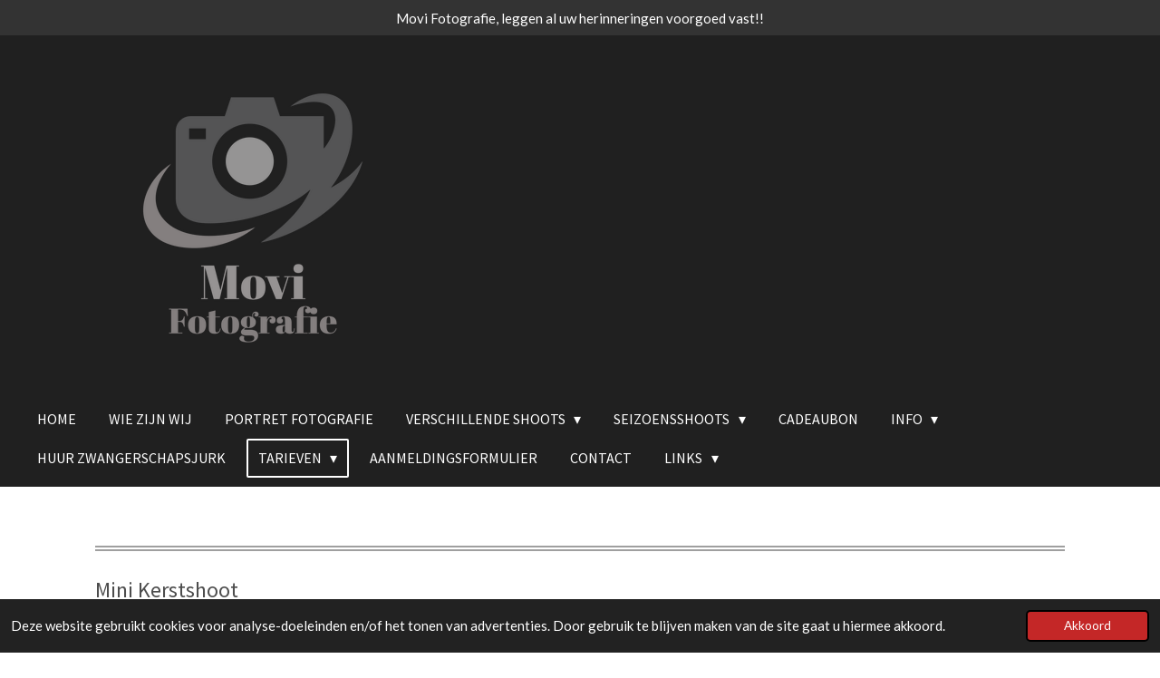

--- FILE ---
content_type: text/html; charset=UTF-8
request_url: https://www.movi-fotografie.nl/tarieven/mini-kerstshoot-1
body_size: 11227
content:
<!DOCTYPE html>
<html lang="nl">
    <head>
        <meta http-equiv="Content-Type" content="text/html; charset=utf-8">
        <meta name="viewport" content="width=device-width, initial-scale=1.0, maximum-scale=5.0">
        <meta http-equiv="X-UA-Compatible" content="IE=edge">
        <link rel="canonical" href="https://www.movi-fotografie.nl/tarieven/mini-kerstshoot-1">
        <link rel="sitemap" type="application/xml" href="https://www.movi-fotografie.nl/sitemap.xml">
        <meta property="og:title" content="Mini Kerstshoot / Tarieven | Movi Fotografie">
        <meta property="og:url" content="https://www.movi-fotografie.nl/tarieven/mini-kerstshoot-1">
        <base href="https://www.movi-fotografie.nl/">
        <meta name="description" property="og:description" content="">
                <script nonce="0d057c4b41bd3447e74894f6878ade50">
            
            window.JOUWWEB = window.JOUWWEB || {};
            window.JOUWWEB.application = window.JOUWWEB.application || {};
            window.JOUWWEB.application = {"backends":[{"domain":"jouwweb.nl","freeDomain":"jouwweb.site"},{"domain":"webador.com","freeDomain":"webadorsite.com"},{"domain":"webador.de","freeDomain":"webadorsite.com"},{"domain":"webador.fr","freeDomain":"webadorsite.com"},{"domain":"webador.es","freeDomain":"webadorsite.com"},{"domain":"webador.it","freeDomain":"webadorsite.com"},{"domain":"jouwweb.be","freeDomain":"jouwweb.site"},{"domain":"webador.ie","freeDomain":"webadorsite.com"},{"domain":"webador.co.uk","freeDomain":"webadorsite.com"},{"domain":"webador.at","freeDomain":"webadorsite.com"},{"domain":"webador.be","freeDomain":"webadorsite.com"},{"domain":"webador.ch","freeDomain":"webadorsite.com"},{"domain":"webador.ch","freeDomain":"webadorsite.com"},{"domain":"webador.mx","freeDomain":"webadorsite.com"},{"domain":"webador.com","freeDomain":"webadorsite.com"},{"domain":"webador.dk","freeDomain":"webadorsite.com"},{"domain":"webador.se","freeDomain":"webadorsite.com"},{"domain":"webador.no","freeDomain":"webadorsite.com"},{"domain":"webador.fi","freeDomain":"webadorsite.com"},{"domain":"webador.ca","freeDomain":"webadorsite.com"},{"domain":"webador.ca","freeDomain":"webadorsite.com"},{"domain":"webador.pl","freeDomain":"webadorsite.com"},{"domain":"webador.com.au","freeDomain":"webadorsite.com"},{"domain":"webador.nz","freeDomain":"webadorsite.com"}],"editorLocale":"nl-NL","editorTimezone":"Europe\/Amsterdam","editorLanguage":"nl","analytics4TrackingId":"G-E6PZPGE4QM","analyticsDimensions":[],"backendDomain":"www.jouwweb.nl","backendShortDomain":"jouwweb.nl","backendKey":"jouwweb-nl","freeWebsiteDomain":"jouwweb.site","noSsl":false,"build":{"reference":"18689fc"},"linkHostnames":["www.jouwweb.nl","www.webador.com","www.webador.de","www.webador.fr","www.webador.es","www.webador.it","www.jouwweb.be","www.webador.ie","www.webador.co.uk","www.webador.at","www.webador.be","www.webador.ch","fr.webador.ch","www.webador.mx","es.webador.com","www.webador.dk","www.webador.se","www.webador.no","www.webador.fi","www.webador.ca","fr.webador.ca","www.webador.pl","www.webador.com.au","www.webador.nz"],"assetsUrl":"https:\/\/assets.jwwb.nl","loginUrl":"https:\/\/www.jouwweb.nl\/inloggen","publishUrl":"https:\/\/www.jouwweb.nl\/v2\/website\/1431780\/publish-proxy","adminUserOrIp":false,"pricing":{"plans":{"lite":{"amount":"700","currency":"EUR"},"pro":{"amount":"1200","currency":"EUR"},"business":{"amount":"2400","currency":"EUR"}},"yearlyDiscount":{"price":{"amount":"0","currency":"EUR"},"ratio":0,"percent":"0%","discountPrice":{"amount":"0","currency":"EUR"},"termPricePerMonth":{"amount":"0","currency":"EUR"},"termPricePerYear":{"amount":"0","currency":"EUR"}}},"hcUrl":{"add-product-variants":"https:\/\/help.jouwweb.nl\/hc\/nl\/articles\/28594307773201","basic-vs-advanced-shipping":"https:\/\/help.jouwweb.nl\/hc\/nl\/articles\/28594268794257","html-in-head":"https:\/\/help.jouwweb.nl\/hc\/nl\/articles\/28594336422545","link-domain-name":"https:\/\/help.jouwweb.nl\/hc\/nl\/articles\/28594325307409","optimize-for-mobile":"https:\/\/help.jouwweb.nl\/hc\/nl\/articles\/28594312927121","seo":"https:\/\/help.jouwweb.nl\/hc\/nl\/sections\/28507243966737","transfer-domain-name":"https:\/\/help.jouwweb.nl\/hc\/nl\/articles\/28594325232657","website-not-secure":"https:\/\/help.jouwweb.nl\/hc\/nl\/articles\/28594252935825"}};
            window.JOUWWEB.brand = {"type":"jouwweb","name":"JouwWeb","domain":"JouwWeb.nl","supportEmail":"support@jouwweb.nl"};
                    
                window.JOUWWEB = window.JOUWWEB || {};
                window.JOUWWEB.websiteRendering = {"locale":"nl-NL","timezone":"Europe\/Amsterdam","routes":{"api\/upload\/product-field":"\/_api\/upload\/product-field","checkout\/cart":"\/winkelwagen","payment":"\/bestelling-afronden\/:publicOrderId","payment\/forward":"\/bestelling-afronden\/:publicOrderId\/forward","public-order":"\/bestelling\/:publicOrderId","checkout\/authorize":"\/winkelwagen\/authorize\/:gateway","wishlist":"\/verlanglijst"}};
                                                    window.JOUWWEB.website = {"id":1431780,"locale":"nl-NL","enabled":true,"title":"Movi Fotografie","hasTitle":true,"roleOfLoggedInUser":null,"ownerLocale":"nl-NL","plan":"lite","freeWebsiteDomain":"jouwweb.site","backendKey":"jouwweb-nl","currency":"EUR","defaultLocale":"nl-NL","url":"https:\/\/www.movi-fotografie.nl\/","homepageSegmentId":5444731,"category":"website","isOffline":false,"isPublished":true,"locales":["nl-NL"],"allowed":{"ads":true,"credits":false,"externalLinks":true,"slideshow":true,"customDefaultSlideshow":true,"hostedAlbums":false,"moderators":false,"mailboxQuota":1,"statisticsVisitors":true,"statisticsDetailed":false,"statisticsMonths":0,"favicon":false,"password":false,"freeDomains":0,"freeMailAccounts":0,"canUseLanguages":false,"fileUpload":false,"legacyFontSize":false,"webshop":false,"products":-1,"imageText":false,"search":false,"audioUpload":false,"videoUpload":0,"allowDangerousForms":false,"allowHtmlCode":false,"mobileBar":false,"sidebar":false,"poll":false,"allowCustomForms":false,"allowBusinessListing":false,"allowCustomAnalytics":false,"allowAccountingLink":false,"digitalProducts":false,"sitemapElement":false},"mobileBar":{"enabled":false,"theme":"accent","email":{"active":true},"location":{"active":true},"phone":{"active":true},"whatsapp":{"active":false},"social":{"active":false,"network":"facebook"}},"webshop":{"enabled":false,"currency":"EUR","taxEnabled":false,"taxInclusive":true,"vatDisclaimerVisible":false,"orderNotice":"<p>Indien je speciale wensen hebt kun je deze doorgeven via het Opmerkingen-veld in de laatste stap.<\/p>","orderConfirmation":null,"freeShipping":false,"freeShippingAmount":"0.00","shippingDisclaimerVisible":false,"pickupAllowed":true,"couponAllowed":false,"detailsPageAvailable":true,"socialMediaVisible":true,"termsPage":null,"termsPageUrl":null,"extraTerms":null,"pricingVisible":true,"orderButtonVisible":true,"shippingAdvanced":false,"shippingAdvancedBackEnd":false,"soldOutVisible":true,"backInStockNotificationEnabled":false,"canAddProducts":true,"nextOrderNumber":4,"allowedServicePoints":[],"sendcloudConfigured":false,"sendcloudFallbackPublicKey":"a3d50033a59b4a598f1d7ce7e72aafdf","taxExemptionAllowed":true,"invoiceComment":null,"emptyCartVisible":false,"minimumOrderPrice":null,"productNumbersEnabled":false,"wishlistEnabled":false,"hideTaxOnCart":false},"isTreatedAsWebshop":false};                            window.JOUWWEB.cart = {"products":[],"coupon":null,"shippingCountryCode":null,"shippingChoice":null,"breakdown":[]};                            window.JOUWWEB.scripts = [];                        window.parent.JOUWWEB.colorPalette = window.JOUWWEB.colorPalette;
        </script>
                <title>Mini Kerstshoot / Tarieven | Movi Fotografie</title>
                                            <link href="https://assets.jwwb.nl/assets/brand/jouwweb/icon/favicon.png?bust=2299e1307cbb69076146" rel="shortcut icon">                                                <link href="https://assets.jwwb.nl/assets/brand/jouwweb/icon/favicon.png?bust=2299e1307cbb69076146" rel="icon">                                        <meta property="og:image" content="https&#x3A;&#x2F;&#x2F;primary.jwwb.nl&#x2F;public&#x2F;v&#x2F;d&#x2F;u&#x2F;temp-refkugyddheojzmpxzdd&#x2F;xoqf4c&#x2F;MOVI0830-bewerkt-bewerkt.jpg&#x3F;enable-io&#x3D;true&amp;enable&#x3D;upscale&amp;fit&#x3D;bounds&amp;width&#x3D;1200">
                                    <meta name="twitter:card" content="summary_large_image">
                        <meta property="twitter:image" content="https&#x3A;&#x2F;&#x2F;primary.jwwb.nl&#x2F;public&#x2F;v&#x2F;d&#x2F;u&#x2F;temp-refkugyddheojzmpxzdd&#x2F;xoqf4c&#x2F;MOVI0830-bewerkt-bewerkt.jpg&#x3F;enable-io&#x3D;true&amp;enable&#x3D;upscale&amp;fit&#x3D;bounds&amp;width&#x3D;1200">
                                                    <script src="https://plausible.io/js/script.manual.js" nonce="0d057c4b41bd3447e74894f6878ade50" data-turbo-track="reload" defer data-domain="shard5.jouwweb.nl"></script>
<link rel="stylesheet" type="text/css" href="https://gfonts.jwwb.nl/css?display=fallback&amp;family=Lato%3A400%2C700%2C400italic%2C700italic%7CSource+Sans+Pro%3A400%2C700%2C400italic%2C700italic" nonce="0d057c4b41bd3447e74894f6878ade50" data-turbo-track="dynamic">
<script src="https://assets.jwwb.nl/assets/build/website-rendering/nl-NL.js?bust=af8dcdef13a1895089e9" nonce="0d057c4b41bd3447e74894f6878ade50" data-turbo-track="reload" defer></script>
<script src="https://assets.jwwb.nl/assets/website-rendering/runtime.e155993011efc7175f1d.js?bust=9c9da86aa25b93d0d097" nonce="0d057c4b41bd3447e74894f6878ade50" data-turbo-track="reload" defer></script>
<script src="https://assets.jwwb.nl/assets/website-rendering/812.881ee67943804724d5af.js?bust=78ab7ad7d6392c42d317" nonce="0d057c4b41bd3447e74894f6878ade50" data-turbo-track="reload" defer></script>
<script src="https://assets.jwwb.nl/assets/website-rendering/main.6f04c7f1d877edad4600.js?bust=010d4f3069e332a36fd3" nonce="0d057c4b41bd3447e74894f6878ade50" data-turbo-track="reload" defer></script>
<link rel="preload" href="https://assets.jwwb.nl/assets/website-rendering/styles.fe615cbe702fd3e65b4d.css?bust=585f72bc049874908885" as="style">
<link rel="preload" href="https://assets.jwwb.nl/assets/website-rendering/fonts/icons-website-rendering/font/website-rendering.woff2?bust=bd2797014f9452dadc8e" as="font" crossorigin>
<link rel="preconnect" href="https://gfonts.jwwb.nl">
<link rel="stylesheet" type="text/css" href="https://assets.jwwb.nl/assets/website-rendering/styles.fe615cbe702fd3e65b4d.css?bust=585f72bc049874908885" nonce="0d057c4b41bd3447e74894f6878ade50" data-turbo-track="dynamic">
<link rel="preconnect" href="https://assets.jwwb.nl">
<link rel="stylesheet" type="text/css" href="https://primary.jwwb.nl/public/v/d/u/temp-refkugyddheojzmpxzdd/style.css?bust=1768826288" nonce="0d057c4b41bd3447e74894f6878ade50" data-turbo-track="dynamic">    </head>
    <body
        id="top"
        class="jw-is-no-slideshow jw-header-is-image jw-is-segment-page jw-is-frontend jw-is-no-sidebar jw-is-messagebar jw-is-no-touch-device jw-is-no-mobile"
                                    data-jouwweb-page="6343978"
                                                data-jouwweb-segment-id="6343978"
                                                data-jouwweb-segment-type="page"
                                                data-template-threshold="960"
                                                data-template-name="concert-banner&#x7C;barber"
                            itemscope
        itemtype="https://schema.org/WebPage"
    >
                                    <meta itemprop="url" content="https://www.movi-fotografie.nl/tarieven/mini-kerstshoot-1">
        <a href="#main-content" class="jw-skip-link">
            Ga direct naar de hoofdinhoud        </a>
        <div class="jw-background"></div>
        <div class="jw-body">
            <div class="jw-mobile-menu jw-mobile-is-logo js-mobile-menu">
            <span class="jw-mobile-menu__button jw-mobile-menu__button--dummy"></span>        <div class="jw-mobile-header jw-mobile-header--image">
        <a            class="jw-mobile-header-content"
                            href="/"
                        >
                            <img class="jw-mobile-logo jw-mobile-logo--square" src="https://primary.jwwb.nl/public/v/d/u/temp-refkugyddheojzmpxzdd/1il7mx/FullColor_TransparentBg_1280x1024_72dpi-3.png?enable-io=true&amp;enable=upscale&amp;height=70" srcset="https://primary.jwwb.nl/public/v/d/u/temp-refkugyddheojzmpxzdd/1il7mx/FullColor_TransparentBg_1280x1024_72dpi-3.png?enable-io=true&amp;enable=upscale&amp;height=70 1x, https://primary.jwwb.nl/public/v/d/u/temp-refkugyddheojzmpxzdd/1il7mx/FullColor_TransparentBg_1280x1024_72dpi-3.png?enable-io=true&amp;enable=upscale&amp;height=140&amp;quality=70 2x" alt="Movi Fotografie" title="Movi Fotografie">                                </a>
    </div>

    
            <button
            type="button"
            class="jw-mobile-menu__button jw-mobile-toggle"
            aria-label="Open / sluit menu"
        >
            <span class="jw-icon-burger"></span>
        </button>
    </div>
            <header class="header-wrap js-topbar-content-container js-fixed-header-container">
    <div class="message-bar message-bar--dark"><div class="message-bar__container"><p class="message-bar-text">Movi Fotografie, leggen al uw herinneringen voorgoed vast!!</p></div></div>    <div class="header-wrap__inner">
        <div class="header">
            <div class="jw-header-logo">
            <div
    id="jw-header-image-container"
    class="jw-header jw-header-image jw-header-image-toggle"
    style="flex-basis: 478px; max-width: 478px; flex-shrink: 1;"
>
            <a href="/">
        <img id="jw-header-image" data-image-id="47830961" srcset="https://primary.jwwb.nl/public/v/d/u/temp-refkugyddheojzmpxzdd/1il7mx/FullColor_TransparentBg_1280x1024_72dpi-3.png?enable-io=true&amp;width=478 478w, https://primary.jwwb.nl/public/v/d/u/temp-refkugyddheojzmpxzdd/1il7mx/FullColor_TransparentBg_1280x1024_72dpi-3.png?enable-io=true&amp;width=956 956w" class="jw-header-image" title="Movi Fotografie" style="" sizes="478px" width="478" height="382" intrinsicsize="478.00 x 382.00" alt="Movi Fotografie">                </a>
    </div>
        <div
    class="jw-header jw-header-title-container jw-header-text jw-header-text-toggle"
    data-stylable="true"
>
    <a        id="jw-header-title"
        class="jw-header-title"
                    href="/"
            >
        M    </a>
</div>
</div>
        </div>
        <nav class="menu jw-menu-copy">
            <ul
    id="jw-menu"
    class="jw-menu jw-menu-horizontal"
            >
            <li
    class="jw-menu-item"
>
        <a        class="jw-menu-link"
        href="/"                                            data-page-link-id="5444731"
                            >
                <span class="">
            Home        </span>
            </a>
                </li>
            <li
    class="jw-menu-item"
>
        <a        class="jw-menu-link"
        href="/wie-zijn-wij"                                            data-page-link-id="5447636"
                            >
                <span class="">
            Wie zijn wij        </span>
            </a>
                </li>
            <li
    class="jw-menu-item"
>
        <a        class="jw-menu-link"
        href="/portret-fotografie"                                            data-page-link-id="5444930"
                            >
                <span class="">
            Portret Fotografie        </span>
            </a>
                </li>
            <li
    class="jw-menu-item jw-menu-has-submenu"
>
        <a        class="jw-menu-link"
        href="/verschillende-shoots"                                            data-page-link-id="7129610"
                            >
                <span class="">
            Verschillende shoots        </span>
                    <span class="jw-arrow jw-arrow-toplevel"></span>
            </a>
                    <ul
            class="jw-submenu"
                    >
                            <li
    class="jw-menu-item"
>
        <a        class="jw-menu-link"
        href="/verschillende-shoots/zwangerschapsshoot"                                            data-page-link-id="5445562"
                            >
                <span class="">
            Zwangerschapsshoot        </span>
            </a>
                </li>
                            <li
    class="jw-menu-item"
>
        <a        class="jw-menu-link"
        href="/verschillende-shoots/familie-portret"                                            data-page-link-id="5445564"
                            >
                <span class="">
            Familie portret        </span>
            </a>
                </li>
                            <li
    class="jw-menu-item"
>
        <a        class="jw-menu-link"
        href="/verschillende-shoots/huisdieren-shoot"                                            data-page-link-id="5445566"
                            >
                <span class="">
            Huisdieren shoot        </span>
            </a>
                </li>
                            <li
    class="jw-menu-item"
>
        <a        class="jw-menu-link"
        href="/verschillende-shoots/communie-shoot"                                            data-page-link-id="5445574"
                            >
                <span class="">
            Communie shoot        </span>
            </a>
                </li>
                            <li
    class="jw-menu-item"
>
        <a        class="jw-menu-link"
        href="/verschillende-shoots/cake-smash-1"                                            data-page-link-id="8464091"
                            >
                <span class="">
            Cake Smash        </span>
            </a>
                </li>
                            <li
    class="jw-menu-item"
>
        <a        class="jw-menu-link"
        href="/verschillende-shoots/bruiloft"                                            data-page-link-id="7815567"
                            >
                <span class="">
            Bruiloft        </span>
            </a>
                </li>
                            <li
    class="jw-menu-item"
>
        <a        class="jw-menu-link"
        href="/verschillende-shoots/product-shoot"                                            data-page-link-id="5449555"
                            >
                <span class="">
            Product shoot        </span>
            </a>
                </li>
                            <li
    class="jw-menu-item"
>
        <a        class="jw-menu-link"
        href="/verschillende-shoots/mini-portretshoot"                                            data-page-link-id="12166224"
                            >
                <span class="">
            Mini Portretshoot        </span>
            </a>
                </li>
                            <li
    class="jw-menu-item"
>
        <a        class="jw-menu-link"
        href="/verschillende-shoots/baby"                                            data-page-link-id="5978300"
                            >
                <span class="">
            Baby        </span>
            </a>
                </li>
                            <li
    class="jw-menu-item jw-menu-has-submenu"
>
        <a        class="jw-menu-link"
        href="/verschillende-shoots/evenementen"                                            data-page-link-id="5447365"
                            >
                <span class="">
            Evenementen        </span>
                    <span class="jw-arrow"></span>
            </a>
                    <ul
            class="jw-submenu"
                    >
                            <li
    class="jw-menu-item"
>
        <a        class="jw-menu-link"
        href="/verschillende-shoots/evenementen/elmundo-fantasia-2019"                                            data-page-link-id="5447368"
                            >
                <span class="">
            Elmundo Fantasia 2019        </span>
            </a>
                </li>
                            <li
    class="jw-menu-item"
>
        <a        class="jw-menu-link"
        href="/verschillende-shoots/evenementen/carnaval"                                            data-page-link-id="5447474"
                            >
                <span class="">
            Carnaval        </span>
            </a>
                </li>
                    </ul>
        </li>
                    </ul>
        </li>
            <li
    class="jw-menu-item jw-menu-has-submenu"
>
        <a        class="jw-menu-link"
        href="/seizoensshoots"                                            data-page-link-id="7129626"
                            >
                <span class="">
            Seizoensshoots        </span>
                    <span class="jw-arrow jw-arrow-toplevel"></span>
            </a>
                    <ul
            class="jw-submenu"
                    >
                            <li
    class="jw-menu-item"
>
        <a        class="jw-menu-link"
        href="/seizoensshoots/mini-kerstshoot"                                            data-page-link-id="6343975"
                            >
                <span class="">
            Mini Kerstshoot        </span>
            </a>
                </li>
                            <li
    class="jw-menu-item"
>
        <a        class="jw-menu-link"
        href="/seizoensshoots/bloesemshoot"                                            data-page-link-id="5445568"
                            >
                <span class="">
            Bloesemshoot        </span>
            </a>
                </li>
                            <li
    class="jw-menu-item"
>
        <a        class="jw-menu-link"
        href="/seizoensshoots/herfstshoot"                                            data-page-link-id="6480703"
                            >
                <span class="">
            Herfstshoot        </span>
            </a>
                </li>
                            <li
    class="jw-menu-item"
>
        <a        class="jw-menu-link"
        href="/seizoensshoots/wintershoot"                                            data-page-link-id="6882660"
                            >
                <span class="">
            Wintershoot        </span>
            </a>
                </li>
                    </ul>
        </li>
            <li
    class="jw-menu-item"
>
        <a        class="jw-menu-link"
        href="/cadeaubon"                                            data-page-link-id="5826098"
                            >
                <span class="">
            Cadeaubon        </span>
            </a>
                </li>
            <li
    class="jw-menu-item jw-menu-has-submenu"
>
        <a        class="jw-menu-link"
        href="/info-1"                                            data-page-link-id="7129649"
                            >
                <span class="">
            INFO        </span>
                    <span class="jw-arrow jw-arrow-toplevel"></span>
            </a>
                    <ul
            class="jw-submenu"
                    >
                            <li
    class="jw-menu-item"
>
        <a        class="jw-menu-link"
        href="/info-1/info"                                            data-page-link-id="5979014"
                            >
                <span class="">
            Info        </span>
            </a>
                </li>
                            <li
    class="jw-menu-item"
>
        <a        class="jw-menu-link"
        href="/info-1/overeenkomst-portretrecht"                                            data-page-link-id="5490962"
                            >
                <span class="">
            Overeenkomst Portretrecht        </span>
            </a>
                </li>
                    </ul>
        </li>
            <li
    class="jw-menu-item"
>
        <a        class="jw-menu-link"
        href="/huur-zwangerschapsjurk"                                            data-page-link-id="5978974"
                            >
                <span class="">
            Huur zwangerschapsjurk        </span>
            </a>
                </li>
            <li
    class="jw-menu-item jw-menu-has-submenu jw-menu-is-active"
>
        <a        class="jw-menu-link js-active-menu-item"
        href="/tarieven"                                            data-page-link-id="5561744"
                            >
                <span class="">
            Tarieven        </span>
                    <span class="jw-arrow jw-arrow-toplevel"></span>
            </a>
                    <ul
            class="jw-submenu"
                    >
                            <li
    class="jw-menu-item"
>
        <a        class="jw-menu-link"
        href="/tarieven/huisdierenshoot"                                            data-page-link-id="5691963"
                            >
                <span class="">
            Huisdierenshoot        </span>
            </a>
                </li>
                            <li
    class="jw-menu-item"
>
        <a        class="jw-menu-link"
        href="/tarieven/portretshoot"                                            data-page-link-id="5691966"
                            >
                <span class="">
            Portretshoot        </span>
            </a>
                </li>
                            <li
    class="jw-menu-item"
>
        <a        class="jw-menu-link"
        href="/tarieven/familieshoot"                                            data-page-link-id="5691969"
                            >
                <span class="">
            Familieshoot        </span>
            </a>
                </li>
                            <li
    class="jw-menu-item"
>
        <a        class="jw-menu-link"
        href="/tarieven/zwangerschapsshoot-1"                                            data-page-link-id="5697853"
                            >
                <span class="">
            Zwangerschapsshoot        </span>
            </a>
                </li>
                            <li
    class="jw-menu-item"
>
        <a        class="jw-menu-link"
        href="/tarieven/communieshoot"                                            data-page-link-id="5691961"
                            >
                <span class="">
            Communieshoot        </span>
            </a>
                </li>
                            <li
    class="jw-menu-item"
>
        <a        class="jw-menu-link"
        href="/tarieven/cake-smash"                                            data-page-link-id="8464088"
                            >
                <span class="">
            Cake Smash        </span>
            </a>
                </li>
                            <li
    class="jw-menu-item"
>
        <a        class="jw-menu-link"
        href="/tarieven/bloesemshoot-1"                                            data-page-link-id="7450995"
                            >
                <span class="">
            Bloesemshoot        </span>
            </a>
                </li>
                            <li
    class="jw-menu-item"
>
        <a        class="jw-menu-link"
        href="/tarieven/product-fotografie"                                            data-page-link-id="5697894"
                            >
                <span class="">
            Product fotografie        </span>
            </a>
                </li>
                            <li
    class="jw-menu-item"
>
        <a        class="jw-menu-link"
        href="/tarieven/mini-portretshoot-1"                                            data-page-link-id="12166241"
                            >
                <span class="">
            Mini Portretshoot        </span>
            </a>
                </li>
                            <li
    class="jw-menu-item jw-menu-is-active"
>
        <a        class="jw-menu-link js-active-menu-item"
        href="/tarieven/mini-kerstshoot-1"                                            data-page-link-id="6343978"
                            >
                <span class="">
            Mini Kerstshoot        </span>
            </a>
                </li>
                    </ul>
        </li>
            <li
    class="jw-menu-item"
>
        <a        class="jw-menu-link"
        href="/aanmeldingsformulier"                                            data-page-link-id="6104961"
                            >
                <span class="">
            Aanmeldingsformulier        </span>
            </a>
                </li>
            <li
    class="jw-menu-item"
>
        <a        class="jw-menu-link"
        href="/contact"                                            data-page-link-id="5447638"
                            >
                <span class="">
            Contact        </span>
            </a>
                </li>
            <li
    class="jw-menu-item jw-menu-has-submenu"
>
        <a        class="jw-menu-link"
        href="/links"                                            data-page-link-id="7129500"
                            >
                <span class="">
            Links        </span>
                    <span class="jw-arrow jw-arrow-toplevel"></span>
            </a>
                    <ul
            class="jw-submenu"
                    >
                            <li
    class="jw-menu-item"
>
        <a        class="jw-menu-link"
        href="https://www.canvas-fotokunst.nl/"                    target="_blank"
                            rel="noopener"
                                            data-link-id="7129490"
                    >
                <span class="">
            Canvas-Fotokunst        </span>
            </a>
                </li>
                            <li
    class="jw-menu-item"
>
        <a        class="jw-menu-link"
        href="https://www.marjaennicole.nl/"                    target="_blank"
                            rel="noopener"
                                            data-link-id="7132839"
                    >
                <span class="">
            Verloskundigenpraktijk Marja en Nicole        </span>
            </a>
                </li>
                            <li
    class="jw-menu-item"
>
        <a        class="jw-menu-link"
        href="https://www.oopsy-daisy.nl/"                    target="_blank"
                            rel="noopener"
                                            data-link-id="7281358"
                    >
                <span class="">
            Oopsy Daisy        </span>
            </a>
                </li>
                            <li
    class="jw-menu-item"
>
        <a        class="jw-menu-link"
        href="https://www.trendyvi.nl"                    target="_blank"
                            rel="noopener"
                                            data-link-id="8133483"
                    >
                <span class="">
            Trendy Vi        </span>
            </a>
                </li>
                    </ul>
        </li>
    
    </ul>

    <script nonce="0d057c4b41bd3447e74894f6878ade50" id="jw-mobile-menu-template" type="text/template">
        <ul id="jw-menu" class="jw-menu jw-menu-horizontal">
                            <li
    class="jw-menu-item"
>
        <a        class="jw-menu-link"
        href="/"                                            data-page-link-id="5444731"
                            >
                <span class="">
            Home        </span>
            </a>
                </li>
                            <li
    class="jw-menu-item"
>
        <a        class="jw-menu-link"
        href="/wie-zijn-wij"                                            data-page-link-id="5447636"
                            >
                <span class="">
            Wie zijn wij        </span>
            </a>
                </li>
                            <li
    class="jw-menu-item"
>
        <a        class="jw-menu-link"
        href="/portret-fotografie"                                            data-page-link-id="5444930"
                            >
                <span class="">
            Portret Fotografie        </span>
            </a>
                </li>
                            <li
    class="jw-menu-item jw-menu-has-submenu"
>
        <a        class="jw-menu-link"
        href="/verschillende-shoots"                                            data-page-link-id="7129610"
                            >
                <span class="">
            Verschillende shoots        </span>
                    <span class="jw-arrow jw-arrow-toplevel"></span>
            </a>
                    <ul
            class="jw-submenu"
                    >
                            <li
    class="jw-menu-item"
>
        <a        class="jw-menu-link"
        href="/verschillende-shoots/zwangerschapsshoot"                                            data-page-link-id="5445562"
                            >
                <span class="">
            Zwangerschapsshoot        </span>
            </a>
                </li>
                            <li
    class="jw-menu-item"
>
        <a        class="jw-menu-link"
        href="/verschillende-shoots/familie-portret"                                            data-page-link-id="5445564"
                            >
                <span class="">
            Familie portret        </span>
            </a>
                </li>
                            <li
    class="jw-menu-item"
>
        <a        class="jw-menu-link"
        href="/verschillende-shoots/huisdieren-shoot"                                            data-page-link-id="5445566"
                            >
                <span class="">
            Huisdieren shoot        </span>
            </a>
                </li>
                            <li
    class="jw-menu-item"
>
        <a        class="jw-menu-link"
        href="/verschillende-shoots/communie-shoot"                                            data-page-link-id="5445574"
                            >
                <span class="">
            Communie shoot        </span>
            </a>
                </li>
                            <li
    class="jw-menu-item"
>
        <a        class="jw-menu-link"
        href="/verschillende-shoots/cake-smash-1"                                            data-page-link-id="8464091"
                            >
                <span class="">
            Cake Smash        </span>
            </a>
                </li>
                            <li
    class="jw-menu-item"
>
        <a        class="jw-menu-link"
        href="/verschillende-shoots/bruiloft"                                            data-page-link-id="7815567"
                            >
                <span class="">
            Bruiloft        </span>
            </a>
                </li>
                            <li
    class="jw-menu-item"
>
        <a        class="jw-menu-link"
        href="/verschillende-shoots/product-shoot"                                            data-page-link-id="5449555"
                            >
                <span class="">
            Product shoot        </span>
            </a>
                </li>
                            <li
    class="jw-menu-item"
>
        <a        class="jw-menu-link"
        href="/verschillende-shoots/mini-portretshoot"                                            data-page-link-id="12166224"
                            >
                <span class="">
            Mini Portretshoot        </span>
            </a>
                </li>
                            <li
    class="jw-menu-item"
>
        <a        class="jw-menu-link"
        href="/verschillende-shoots/baby"                                            data-page-link-id="5978300"
                            >
                <span class="">
            Baby        </span>
            </a>
                </li>
                            <li
    class="jw-menu-item jw-menu-has-submenu"
>
        <a        class="jw-menu-link"
        href="/verschillende-shoots/evenementen"                                            data-page-link-id="5447365"
                            >
                <span class="">
            Evenementen        </span>
                    <span class="jw-arrow"></span>
            </a>
                    <ul
            class="jw-submenu"
                    >
                            <li
    class="jw-menu-item"
>
        <a        class="jw-menu-link"
        href="/verschillende-shoots/evenementen/elmundo-fantasia-2019"                                            data-page-link-id="5447368"
                            >
                <span class="">
            Elmundo Fantasia 2019        </span>
            </a>
                </li>
                            <li
    class="jw-menu-item"
>
        <a        class="jw-menu-link"
        href="/verschillende-shoots/evenementen/carnaval"                                            data-page-link-id="5447474"
                            >
                <span class="">
            Carnaval        </span>
            </a>
                </li>
                    </ul>
        </li>
                    </ul>
        </li>
                            <li
    class="jw-menu-item jw-menu-has-submenu"
>
        <a        class="jw-menu-link"
        href="/seizoensshoots"                                            data-page-link-id="7129626"
                            >
                <span class="">
            Seizoensshoots        </span>
                    <span class="jw-arrow jw-arrow-toplevel"></span>
            </a>
                    <ul
            class="jw-submenu"
                    >
                            <li
    class="jw-menu-item"
>
        <a        class="jw-menu-link"
        href="/seizoensshoots/mini-kerstshoot"                                            data-page-link-id="6343975"
                            >
                <span class="">
            Mini Kerstshoot        </span>
            </a>
                </li>
                            <li
    class="jw-menu-item"
>
        <a        class="jw-menu-link"
        href="/seizoensshoots/bloesemshoot"                                            data-page-link-id="5445568"
                            >
                <span class="">
            Bloesemshoot        </span>
            </a>
                </li>
                            <li
    class="jw-menu-item"
>
        <a        class="jw-menu-link"
        href="/seizoensshoots/herfstshoot"                                            data-page-link-id="6480703"
                            >
                <span class="">
            Herfstshoot        </span>
            </a>
                </li>
                            <li
    class="jw-menu-item"
>
        <a        class="jw-menu-link"
        href="/seizoensshoots/wintershoot"                                            data-page-link-id="6882660"
                            >
                <span class="">
            Wintershoot        </span>
            </a>
                </li>
                    </ul>
        </li>
                            <li
    class="jw-menu-item"
>
        <a        class="jw-menu-link"
        href="/cadeaubon"                                            data-page-link-id="5826098"
                            >
                <span class="">
            Cadeaubon        </span>
            </a>
                </li>
                            <li
    class="jw-menu-item jw-menu-has-submenu"
>
        <a        class="jw-menu-link"
        href="/info-1"                                            data-page-link-id="7129649"
                            >
                <span class="">
            INFO        </span>
                    <span class="jw-arrow jw-arrow-toplevel"></span>
            </a>
                    <ul
            class="jw-submenu"
                    >
                            <li
    class="jw-menu-item"
>
        <a        class="jw-menu-link"
        href="/info-1/info"                                            data-page-link-id="5979014"
                            >
                <span class="">
            Info        </span>
            </a>
                </li>
                            <li
    class="jw-menu-item"
>
        <a        class="jw-menu-link"
        href="/info-1/overeenkomst-portretrecht"                                            data-page-link-id="5490962"
                            >
                <span class="">
            Overeenkomst Portretrecht        </span>
            </a>
                </li>
                    </ul>
        </li>
                            <li
    class="jw-menu-item"
>
        <a        class="jw-menu-link"
        href="/huur-zwangerschapsjurk"                                            data-page-link-id="5978974"
                            >
                <span class="">
            Huur zwangerschapsjurk        </span>
            </a>
                </li>
                            <li
    class="jw-menu-item jw-menu-has-submenu jw-menu-is-active"
>
        <a        class="jw-menu-link js-active-menu-item"
        href="/tarieven"                                            data-page-link-id="5561744"
                            >
                <span class="">
            Tarieven        </span>
                    <span class="jw-arrow jw-arrow-toplevel"></span>
            </a>
                    <ul
            class="jw-submenu"
                    >
                            <li
    class="jw-menu-item"
>
        <a        class="jw-menu-link"
        href="/tarieven/huisdierenshoot"                                            data-page-link-id="5691963"
                            >
                <span class="">
            Huisdierenshoot        </span>
            </a>
                </li>
                            <li
    class="jw-menu-item"
>
        <a        class="jw-menu-link"
        href="/tarieven/portretshoot"                                            data-page-link-id="5691966"
                            >
                <span class="">
            Portretshoot        </span>
            </a>
                </li>
                            <li
    class="jw-menu-item"
>
        <a        class="jw-menu-link"
        href="/tarieven/familieshoot"                                            data-page-link-id="5691969"
                            >
                <span class="">
            Familieshoot        </span>
            </a>
                </li>
                            <li
    class="jw-menu-item"
>
        <a        class="jw-menu-link"
        href="/tarieven/zwangerschapsshoot-1"                                            data-page-link-id="5697853"
                            >
                <span class="">
            Zwangerschapsshoot        </span>
            </a>
                </li>
                            <li
    class="jw-menu-item"
>
        <a        class="jw-menu-link"
        href="/tarieven/communieshoot"                                            data-page-link-id="5691961"
                            >
                <span class="">
            Communieshoot        </span>
            </a>
                </li>
                            <li
    class="jw-menu-item"
>
        <a        class="jw-menu-link"
        href="/tarieven/cake-smash"                                            data-page-link-id="8464088"
                            >
                <span class="">
            Cake Smash        </span>
            </a>
                </li>
                            <li
    class="jw-menu-item"
>
        <a        class="jw-menu-link"
        href="/tarieven/bloesemshoot-1"                                            data-page-link-id="7450995"
                            >
                <span class="">
            Bloesemshoot        </span>
            </a>
                </li>
                            <li
    class="jw-menu-item"
>
        <a        class="jw-menu-link"
        href="/tarieven/product-fotografie"                                            data-page-link-id="5697894"
                            >
                <span class="">
            Product fotografie        </span>
            </a>
                </li>
                            <li
    class="jw-menu-item"
>
        <a        class="jw-menu-link"
        href="/tarieven/mini-portretshoot-1"                                            data-page-link-id="12166241"
                            >
                <span class="">
            Mini Portretshoot        </span>
            </a>
                </li>
                            <li
    class="jw-menu-item jw-menu-is-active"
>
        <a        class="jw-menu-link js-active-menu-item"
        href="/tarieven/mini-kerstshoot-1"                                            data-page-link-id="6343978"
                            >
                <span class="">
            Mini Kerstshoot        </span>
            </a>
                </li>
                    </ul>
        </li>
                            <li
    class="jw-menu-item"
>
        <a        class="jw-menu-link"
        href="/aanmeldingsformulier"                                            data-page-link-id="6104961"
                            >
                <span class="">
            Aanmeldingsformulier        </span>
            </a>
                </li>
                            <li
    class="jw-menu-item"
>
        <a        class="jw-menu-link"
        href="/contact"                                            data-page-link-id="5447638"
                            >
                <span class="">
            Contact        </span>
            </a>
                </li>
                            <li
    class="jw-menu-item jw-menu-has-submenu"
>
        <a        class="jw-menu-link"
        href="/links"                                            data-page-link-id="7129500"
                            >
                <span class="">
            Links        </span>
                    <span class="jw-arrow jw-arrow-toplevel"></span>
            </a>
                    <ul
            class="jw-submenu"
                    >
                            <li
    class="jw-menu-item"
>
        <a        class="jw-menu-link"
        href="https://www.canvas-fotokunst.nl/"                    target="_blank"
                            rel="noopener"
                                            data-link-id="7129490"
                    >
                <span class="">
            Canvas-Fotokunst        </span>
            </a>
                </li>
                            <li
    class="jw-menu-item"
>
        <a        class="jw-menu-link"
        href="https://www.marjaennicole.nl/"                    target="_blank"
                            rel="noopener"
                                            data-link-id="7132839"
                    >
                <span class="">
            Verloskundigenpraktijk Marja en Nicole        </span>
            </a>
                </li>
                            <li
    class="jw-menu-item"
>
        <a        class="jw-menu-link"
        href="https://www.oopsy-daisy.nl/"                    target="_blank"
                            rel="noopener"
                                            data-link-id="7281358"
                    >
                <span class="">
            Oopsy Daisy        </span>
            </a>
                </li>
                            <li
    class="jw-menu-item"
>
        <a        class="jw-menu-link"
        href="https://www.trendyvi.nl"                    target="_blank"
                            rel="noopener"
                                            data-link-id="8133483"
                    >
                <span class="">
            Trendy Vi        </span>
            </a>
                </li>
                    </ul>
        </li>
            
                    </ul>
    </script>
        </nav>
    </div>
</header>
<script nonce="0d057c4b41bd3447e74894f6878ade50">
    JOUWWEB.templateConfig = {
        header: {
            selector: '.header-wrap__inner',
            mobileSelector: '.jw-mobile-menu',
            updatePusher: function (topHeight) {
                var $sliderStyle = $('#sliderStyle');

                if ($sliderStyle.length === 0) {
                    $sliderStyle = $('<style />')
                        .attr('id', 'sliderStyle')
                        .appendTo(document.body);
                }

                // Header height without mobile bar
                var headerHeight = $('.header-wrap__inner').outerHeight();

                var paddingTop = topHeight;
                var paddingBottom = Math.min(headerHeight * (2/3), 60);
                $sliderStyle.html(
                    '.jw-slideshow-slide-content {' +
                    '    padding-top: ' + paddingTop + 'px;' +
                    '    padding-bottom: ' + paddingBottom + 'px;' +
                    '}' +
                    '.bx-controls-direction {' +
                    '    margin-top: ' + ((paddingTop - paddingBottom) / 2) + 'px;' +
                    '}'
                );

                // make sure slider also gets correct height (because of the added padding)
                $('.jw-slideshow-slide[aria-hidden=false]').each(function (index) {
                    var $this = $(this);
                    topHeight = $this.outerHeight() > topHeight ? $this.outerHeight() : topHeight;
                    $this.closest('.bx-viewport').css({
                        height: topHeight + 'px',
                    });
                });

                // If a page has a message-bar, offset the mobile nav.
                const $messageBar = $('.message-bar');
                if ($messageBar.length > 0) {
                    $('.js-mobile-menu, .jw-menu-clone').css('top', $messageBar.outerHeight());
                }
            },
        },
        mainContentOffset: function () {
            const $body = $('body');

            function measureAffixedHeaderHeight() {
                const $headerWrap = $('.header-wrap');
                const $headerWrapInner = $('.header-wrap__inner');

                // Early return if header is already affixed
                if ($body.hasClass('jw-is-header-affix')) {
                    return $headerWrap.height();
                }

                // Switch to affixed header (without transition)
                $headerWrapInner.css('transition', 'none');
                $body.addClass('jw-is-header-affix');

                // Measure affixed header height
                const headerHeight = $headerWrap.height();

                // Switch back to unaffixed header (without transition)
                $body.removeClass('jw-is-header-affix');
                $headerWrap.height(); // force reflow
                $headerWrapInner.css('transition', '');

                return headerHeight;
            }

            const headerHeight = measureAffixedHeaderHeight();
            return $('.main-content').offset().top - ($body.hasClass('jw-menu-is-mobile') ? 0 : headerHeight);
        },
    };
</script>
<div class="main-content">
    
<main id="main-content" class="block-content">
    <div data-section-name="content" class="jw-section jw-section-content jw-responsive">
        <div class="jw-block-element"><div
    id="jw-element-96255730"
    data-jw-element-id="96255730"
        class="jw-tree-node jw-element jw-strip-root jw-tree-container jw-responsive jw-node-is-first-child jw-node-is-last-child"
>
    <div
    id="jw-element-345582142"
    data-jw-element-id="345582142"
        class="jw-tree-node jw-element jw-strip jw-tree-container jw-responsive jw-strip--default jw-strip--style-color jw-strip--color-default jw-strip--padding-both jw-node-is-first-child jw-strip--primary jw-node-is-last-child"
>
    <div class="jw-strip__content-container"><div class="jw-strip__content jw-responsive">
                    <div
    id="jw-element-96256018"
    data-jw-element-id="96256018"
        class="jw-tree-node jw-element jw-separator jw-node-is-first-child"
>
    <div class="jw-element-separator-padding">
    <hr
        class="jw-element-separator jw-element-separator--normal jw-element-separator--double"
        style="--jw-element-separator__margin&#x3A;&#x20;1.0000em&#x3B;border-color&#x3A;&#x20;&#x23;9f9f9f"
    />
</div>
</div><div
    id="jw-element-96256003"
    data-jw-element-id="96256003"
        class="jw-tree-node jw-element jw-image-text"
>
    <div class="jw-element-imagetext-text">
            <h2  class="jw-heading-100">Mini Kerstshoot</h2>    </div>
</div><div
    id="jw-element-96256280"
    data-jw-element-id="96256280"
        class="jw-tree-node jw-element jw-columns jw-tree-container jw-responsive jw-tree-horizontal jw-columns--mode-flex jw-node-is-last-child"
>
    <div
    id="jw-element-96256281"
    data-jw-element-id="96256281"
            style="width: 50%"
        class="jw-tree-node jw-element jw-column jw-tree-container jw-responsive jw-node-is-first-child"
>
    <div
    id="jw-element-96256045"
    data-jw-element-id="96256045"
        class="jw-tree-node jw-element jw-image-text jw-node-is-first-child jw-node-is-last-child"
>
    <div class="jw-element-imagetext-text">
            <p>* Een mini Kerstshoot duurt ongeveer 30 minuten.</p>
<p>* De kosten bedragen &euro;50.&nbsp;</p>
<p>* U krijgt dan 3 digitale bestanden in hoge resolutie aangeleverd.</p>
<p>* Max. 3 personen</p>
<p>* Bij interesse in meer foto`s komt er &euro;4 per foto extra bij.</p>
<p>* De locatie betreft een vaste binnen locatie</p>
<p>* Aanbetaling van &euro;20</p>
<p>* Wij nemen 2 weken de tijd om de foto's uit te zoeken en te bewerken</p>
<p>&nbsp;</p>    </div>
</div></div><div
    id="jw-element-96256282"
    data-jw-element-id="96256282"
            style="width: 50%"
        class="jw-tree-node jw-element jw-column jw-tree-container jw-responsive jw-node-is-last-child"
>
    <div
    id="jw-element-96256283"
    data-jw-element-id="96256283"
        class="jw-tree-node jw-element jw-image jw-node-is-first-child jw-node-is-last-child"
>
    <div
    class="jw-intent jw-element-image jw-element-content jw-element-image-is-left jw-element-image--full-width-to-640"
            style="width: 406px;"
    >
            
        
                <picture
            class="jw-element-image__image-wrapper jw-image-is-square jw-intrinsic"
            style="padding-top: 75%;"
        >
                                            <img class="jw-element-image__image jw-intrinsic__item" style="--jw-element-image--pan-x: 0.5; --jw-element-image--pan-y: 0.5;" alt="" src="https://primary.jwwb.nl/public/v/d/u/temp-refkugyddheojzmpxzdd/MOVI0830-bewerkt-bewerkt.jpg" srcset="https://primary.jwwb.nl/public/v/d/u/temp-refkugyddheojzmpxzdd/xoqf4c/MOVI0830-bewerkt-bewerkt.jpg?enable-io=true&amp;width=96 96w, https://primary.jwwb.nl/public/v/d/u/temp-refkugyddheojzmpxzdd/xoqf4c/MOVI0830-bewerkt-bewerkt.jpg?enable-io=true&amp;width=147 147w, https://primary.jwwb.nl/public/v/d/u/temp-refkugyddheojzmpxzdd/xoqf4c/MOVI0830-bewerkt-bewerkt.jpg?enable-io=true&amp;width=226 226w, https://primary.jwwb.nl/public/v/d/u/temp-refkugyddheojzmpxzdd/xoqf4c/MOVI0830-bewerkt-bewerkt.jpg?enable-io=true&amp;width=347 347w, https://primary.jwwb.nl/public/v/d/u/temp-refkugyddheojzmpxzdd/xoqf4c/MOVI0830-bewerkt-bewerkt.jpg?enable-io=true&amp;width=532 532w, https://primary.jwwb.nl/public/v/d/u/temp-refkugyddheojzmpxzdd/xoqf4c/MOVI0830-bewerkt-bewerkt.jpg?enable-io=true&amp;width=816 816w, https://primary.jwwb.nl/public/v/d/u/temp-refkugyddheojzmpxzdd/xoqf4c/MOVI0830-bewerkt-bewerkt.jpg?enable-io=true&amp;width=1252 1252w, https://primary.jwwb.nl/public/v/d/u/temp-refkugyddheojzmpxzdd/xoqf4c/MOVI0830-bewerkt-bewerkt.jpg?enable-io=true&amp;width=1920 1920w" sizes="auto, min(100vw, 406px), 100vw" loading="lazy" width="800" height="600">                    </picture>

            </div>
</div></div></div></div></div></div></div></div>        <div class="jw-strip jw-strip--default jw-strip--style-color jw-strip--color-default jw-strip--padding-both"><div class="jw-strip__content-container"><div class="jw-strip__content jw-responsive">    <div
        class="jw-element-ads js-ads jw-element-ads-WebsiteRenderingSignup jw-element-ads--accent"
    >
        <div class="jw-comment">
            <h3>
                Maak jouw eigen website met <a href="https://www.jouwweb.nl/?utm_source=sites&amp;utm_medium=banner&amp;utm_content=text%2Baccent&amp;utm_campaign=house%20banner%20jouwweb" rel="nofollow">JouwWeb</a>            </h3>
        </div>
            </div>
</div></div></div>    </div>
</main>
    </div>
<footer class="block-footer">
    <div
        data-section-name="footer"
        class="jw-section jw-section-footer jw-responsive"
    >
                <div class="jw-strip jw-strip--default jw-strip--style-color jw-strip--primary jw-strip--color-default jw-strip--padding-both"><div class="jw-strip__content-container"><div class="jw-strip__content jw-responsive">            <div class="jw-block-element"><div
    id="jw-element-80558327"
    data-jw-element-id="80558327"
        class="jw-tree-node jw-element jw-simple-root jw-tree-container jw-responsive jw-node-is-first-child jw-node-is-last-child"
>
    <div
    id="jw-element-80558102"
    data-jw-element-id="80558102"
        class="jw-tree-node jw-element jw-social-share jw-node-is-first-child jw-node-is-last-child"
>
    <div class="jw-element-social-share" style="text-align: left">
    <div class="share-button-container share-button-container--align-left jw-element-content">
                                                                <a
                    class="share-button share-button--facebook jw-element-social-share-button jw-element-social-share-button-facebook "
                                            href=""
                        data-href-template="http://www.facebook.com/sharer/sharer.php?u=[url]"
                                                            rel="nofollow noopener noreferrer"
                    target="_blank"
                >
                    <span class="share-button__icon website-rendering-icon-facebook"></span>
                    <span class="share-button__label">Delen</span>
                </a>
                                                                                                                <a
                    class="share-button share-button--whatsapp jw-element-social-share-button jw-element-social-share-button-whatsapp  share-button--mobile-only"
                                            href=""
                        data-href-template="whatsapp://send?text=[url]"
                                                            rel="nofollow noopener noreferrer"
                    target="_blank"
                >
                    <span class="share-button__icon website-rendering-icon-whatsapp"></span>
                    <span class="share-button__label">Delen</span>
                </a>
                                                            <div
                    class="share-button share-button--facebook-like share-button--wrapper jw-element-social-share-button jw-element-social-share-button-facebook-like "
                                    >
                    <div
                        class="fb-like"
                        data-layout="button"
                        data-action="like"
                        data-share="false"
                        data-size="large"
                        data-lazy="true"
                        data-href=""
                    ></div>
                </div>
                        </div>
    </div>
</div></div></div>                                        <div class="jw-block-footer-content">
                    <div class="jw-credits clear">
                        <div class="jw-credits-owner">
                            <div id="jw-footer-text">
                                <div class="jw-footer-text-content">
                                    &copy; 2020 - 2026 Movi Fotografie                                </div>
                            </div>
                        </div>
                        <div class="jw-credits-right">
                                                        <div id="jw-credits-tool">
    <small>
        Powered by <a href="https://www.jouwweb.nl" rel="">JouwWeb</a>    </small>
</div>
                        </div>
                    </div>
                </div>
                    </div></div></div>    </div>
</footer>
            
<div class="jw-bottom-bar__container">
    </div>
<div class="jw-bottom-bar__spacer">
    </div>

            <div id="jw-variable-loaded" style="display: none;"></div>
            <div id="jw-variable-values" style="display: none;">
                                    <span data-jw-variable-key="background-color" class="jw-variable-value-background-color"></span>
                                    <span data-jw-variable-key="background" class="jw-variable-value-background"></span>
                                    <span data-jw-variable-key="font-family" class="jw-variable-value-font-family"></span>
                                    <span data-jw-variable-key="paragraph-color" class="jw-variable-value-paragraph-color"></span>
                                    <span data-jw-variable-key="paragraph-link-color" class="jw-variable-value-paragraph-link-color"></span>
                                    <span data-jw-variable-key="paragraph-font-size" class="jw-variable-value-paragraph-font-size"></span>
                                    <span data-jw-variable-key="heading-color" class="jw-variable-value-heading-color"></span>
                                    <span data-jw-variable-key="heading-link-color" class="jw-variable-value-heading-link-color"></span>
                                    <span data-jw-variable-key="heading-font-size" class="jw-variable-value-heading-font-size"></span>
                                    <span data-jw-variable-key="heading-font-family" class="jw-variable-value-heading-font-family"></span>
                                    <span data-jw-variable-key="menu-text-color" class="jw-variable-value-menu-text-color"></span>
                                    <span data-jw-variable-key="menu-text-link-color" class="jw-variable-value-menu-text-link-color"></span>
                                    <span data-jw-variable-key="menu-text-font-size" class="jw-variable-value-menu-text-font-size"></span>
                                    <span data-jw-variable-key="menu-font-family" class="jw-variable-value-menu-font-family"></span>
                                    <span data-jw-variable-key="menu-capitalize" class="jw-variable-value-menu-capitalize"></span>
                                    <span data-jw-variable-key="website-size" class="jw-variable-value-website-size"></span>
                                    <span data-jw-variable-key="footer-text-color" class="jw-variable-value-footer-text-color"></span>
                                    <span data-jw-variable-key="footer-text-link-color" class="jw-variable-value-footer-text-link-color"></span>
                                    <span data-jw-variable-key="footer-text-font-size" class="jw-variable-value-footer-text-font-size"></span>
                                    <span data-jw-variable-key="content-color" class="jw-variable-value-content-color"></span>
                                    <span data-jw-variable-key="header-color" class="jw-variable-value-header-color"></span>
                                    <span data-jw-variable-key="accent-color" class="jw-variable-value-accent-color"></span>
                                    <span data-jw-variable-key="footer-color" class="jw-variable-value-footer-color"></span>
                                    <span data-jw-variable-key="menu-text-over-banner-color" class="jw-variable-value-menu-text-over-banner-color"></span>
                            </div>
        </div>
                            <script nonce="0d057c4b41bd3447e74894f6878ade50" type="application/ld+json">[{"@context":"https:\/\/schema.org","@type":"Organization","url":"https:\/\/www.movi-fotografie.nl\/","name":"Movi Fotografie","logo":{"@type":"ImageObject","url":"https:\/\/primary.jwwb.nl\/public\/v\/d\/u\/temp-refkugyddheojzmpxzdd\/1il7mx\/FullColor_TransparentBg_1280x1024_72dpi-3.png?enable-io=true&enable=upscale&height=60","width":75,"height":60}}]</script>
                <script nonce="0d057c4b41bd3447e74894f6878ade50">window.JOUWWEB = window.JOUWWEB || {}; window.JOUWWEB.experiment = {"enrollments":{},"defaults":{"only-annual-discount-restart":"3months-50pct","ai-homepage-structures":"on","checkout-shopping-cart-design":"on","ai-page-wizard-ui":"on","payment-cycle-dropdown":"on","trustpilot-checkout":"widget","improved-homepage-structures":"on","slimmed-down-navigation":"on"}};</script>        <script nonce="0d057c4b41bd3447e74894f6878ade50">window.JOUWWEB.scripts.push("website-rendering/message-bar")</script>
<script nonce="0d057c4b41bd3447e74894f6878ade50">
            window.JOUWWEB = window.JOUWWEB || {};
            window.JOUWWEB.cookieConsent = {"theme":"jw","showLink":false,"content":{"message":"Deze website gebruikt cookies voor analyse-doeleinden en\/of het tonen van advertenties. Door gebruik te blijven maken van de site gaat u hiermee akkoord.","dismiss":"Akkoord"},"autoOpen":true,"cookie":{"name":"cookieconsent_status"}};
        </script>
<script nonce="0d057c4b41bd3447e74894f6878ade50">window.plausible = window.plausible || function() { (window.plausible.q = window.plausible.q || []).push(arguments) };plausible('pageview', { props: {website: 1431780 }});</script>                                </body>
</html>
